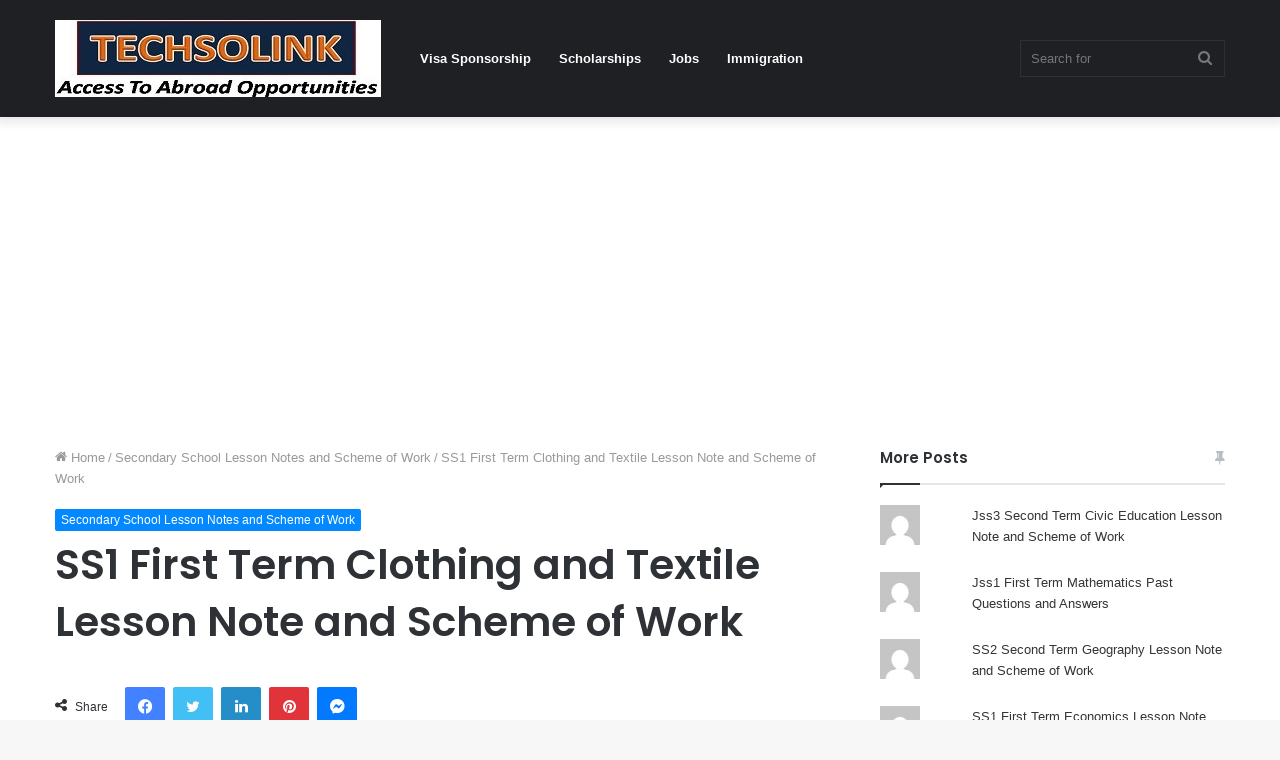

--- FILE ---
content_type: text/html; charset=utf-8
request_url: https://www.google.com/recaptcha/api2/aframe
body_size: 267
content:
<!DOCTYPE HTML><html><head><meta http-equiv="content-type" content="text/html; charset=UTF-8"></head><body><script nonce="DiSXuWG_KZZM_3SslTd5Og">/** Anti-fraud and anti-abuse applications only. See google.com/recaptcha */ try{var clients={'sodar':'https://pagead2.googlesyndication.com/pagead/sodar?'};window.addEventListener("message",function(a){try{if(a.source===window.parent){var b=JSON.parse(a.data);var c=clients[b['id']];if(c){var d=document.createElement('img');d.src=c+b['params']+'&rc='+(localStorage.getItem("rc::a")?sessionStorage.getItem("rc::b"):"");window.document.body.appendChild(d);sessionStorage.setItem("rc::e",parseInt(sessionStorage.getItem("rc::e")||0)+1);localStorage.setItem("rc::h",'1768421021889');}}}catch(b){}});window.parent.postMessage("_grecaptcha_ready", "*");}catch(b){}</script></body></html>